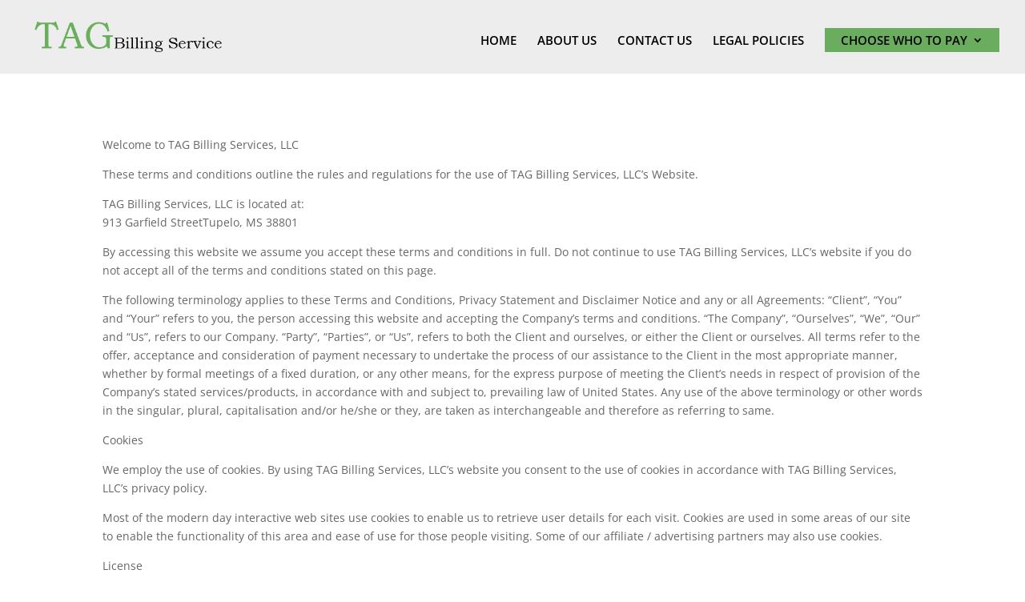

--- FILE ---
content_type: text/css
request_url: https://tagbillingservice.com/wp-content/themes/tag-billing-2023/style.css?ver=4.27.4
body_size: 787
content:
/*--------------------------------------------------------------------------------- Theme Name:   Tag Billing 2023 Theme URI:    https://tagbillingservice.com/ Description:  TAG Billing Services, LLC (TBS) provides timely and comprehensive anesthesia coding and billing services. Author:       Gibens Creative Group Author URI:   https://gibenscreativegroup.com/ Template:     Divi Version:      1.0.0 License:      GNU General Public License v2 or later License URI:  http://www.gnu.org/licenses/gpl-2.0.html------------------------------ ADDITIONAL CSS HERE ------------------------------*/.et-pb-contact-message { color: #ffffff !important; }/*-----------------[Make Payment Button in Nav]-----------------*//*** remove shadow on main header***/#main-header {box-shadow: none;} /*** add shadow to fixed header ***/@media (min-width: 981px) {#main-header.et-fixed-header {    box-shadow: 0 0 30px rgba(7, 51, 84, 0.17) !important;    -webkit-box-shadow: 0 0 30px rgba(7, 51, 84, 0.17) !important;    -moz-box-shadow: 0 0 30px rgba(7, 51, 84, 0.17) !important;}}/*** adjust padding on menu ***/.et_header_style_left .et-fixed-header #et-top-navigation nav > ul > li > a {padding-bottom: 23px;} .et_header_style_left #et-top-navigation {padding-top: 20px;} .et_header_style_left .et-fixed-header #et-top-navigation {padding-top: 10px;}  /* style the make payment cta button */    .make-payment-button {height:30px;}    .make-payment-button a {color: #000000 !important;}    li.make-payment-button {        color:#000000 !important;        background-color:#6bad5f !important;         font-weight: 600;         text-transform: uppercase;         text-align: center;         padding-left:20px;          padding-right:20px!important;        padding-top: 8px !important;        -moz-transition: all 0.5s;         -webkit-transition: all 0.5s;        transition: all 0.5s;        }        li.make-payment-button a:hover {background-color: none !important;} /*** style the mobile menu links and button ***/@media (max-width: 980px) {.et_mobile_menu li {text-align: center;}.et_mobile_menu li.make-payment-button {height: 100%;} .et_mobile_menu li a {border-bottom: none;}.et_mobile_menu li a:hover {background-color: transparent;}}h4 { line-height: 1.5em; }span.et_pb_contact_captcha_question { color: #ffffff; }/*------popup overlay image------*/#overlayimage { width: 136px; height: 176px; }

--- FILE ---
content_type: application/javascript
request_url: https://tagbillingservice.com/wp-content/themes/tag-billing-2023/ds-script.js?ver=e35616b37b0d40a82cee344f9e206e86
body_size: -53
content:
// Custom JS goes here ------------
